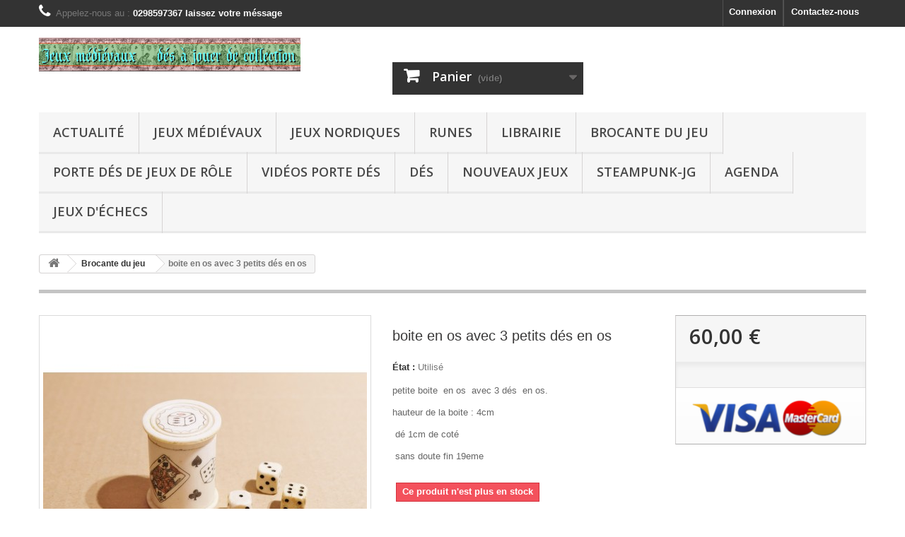

--- FILE ---
content_type: text/html; charset=utf-8
request_url: https://jeux-et-des-medievaux.fr/index.php?id_product=133&controller=product
body_size: 6849
content:
<!DOCTYPE HTML> <!--[if lt IE 7]><html class="no-js lt-ie9 lt-ie8 lt-ie7" lang="fr-fr"><![endif]--> <!--[if IE 7]><html class="no-js lt-ie9 lt-ie8 ie7" lang="fr-fr"><![endif]--> <!--[if IE 8]><html class="no-js lt-ie9 ie8" lang="fr-fr"><![endif]--> <!--[if gt IE 8]><html class="no-js ie9" lang="fr-fr"><![endif]--><html lang="fr-fr"><head><meta charset="utf-8" /><title>boite en os avec 3 petits dés en os - jeux et dés médiévaux</title><meta name="description" content="petite boite&nbsp; en os&nbsp; avec 3 dés&nbsp; en os. hauteur de la boite : 4cm &nbsp;dé 1cm de coté &nbsp;sans doute fin 19eme" /><meta name="generator" content="PrestaShop" /><meta name="robots" content="index,follow" /><meta name="viewport" content="width=device-width, minimum-scale=0.25, maximum-scale=1.6, initial-scale=1.0" /><meta name="apple-mobile-web-app-capable" content="yes" /><link rel="icon" type="image/vnd.microsoft.icon" href="/img/favicon.ico?1751637789" /><link rel="shortcut icon" type="image/x-icon" href="/img/favicon.ico?1751637789" /><link rel="stylesheet" href="https://jeux-et-des-medievaux.fr/themes/default-bootstrap/cache/v_100_5f749b00d790421472dfa2b51cbf4b37_all.css" type="text/css" media="all" /><link rel="stylesheet" href="https://jeux-et-des-medievaux.fr/themes/default-bootstrap/cache/v_100_b4632cd5da8519ab97b7d34dde18182d_print.css" type="text/css" media="print" /><link rel="stylesheet" href="https://fonts.googleapis.com/css?family=Open+Sans:300,600&amp;subset=latin,latin-ext" type="text/css" media="all" /> <!--[if IE 8]> 
<script src="https://oss.maxcdn.com/libs/html5shiv/3.7.0/html5shiv.js"></script> 
<script src="https://oss.maxcdn.com/libs/respond.js/1.3.0/respond.min.js"></script> <![endif]--></head><body id="product" class="product product-133 product-boite-en-os-avec-3-petits-des-en-os category-14 category-brocante-du-jeu show-left-column show-right-column lang_fr"><div id="page"><div class="header-container"> <header id="header"><div class="nav"><div class="container"><div class="row"> <nav><div id="contact-link" > <a href="https://jeux-et-des-medievaux.fr/index.php?controller=contact" title="Contactez-nous">Contactez-nous</a></div> <span class="shop-phone"> <i class="icon-phone"></i>Appelez-nous au : <strong> 0298597367 laissez votre méssage </strong> </span><div class="header_user_info"> <a class="login" href="https://jeux-et-des-medievaux.fr/index.php?controller=my-account" rel="nofollow" title="Identifiez-vous"> Connexion </a></div></nav></div></div></div><div><div class="container"><div class="row"><div id="header_logo"> <a href="https://jeux-et-des-medievaux.fr/" title="jeux et dés médiévaux"> <img class="logo img-responsive" src="https://jeux-et-des-medievaux.fr/img/prestashop-logo-1644769110.jpg" alt="jeux et dés médiévaux" width="9475" height="1238"/> </a></div><div class="col-sm-4 clearfix"><div class="shopping_cart"> <a href="https://jeux-et-des-medievaux.fr/index.php?controller=order-opc" title="Voir mon panier" rel="nofollow"> <b>Panier</b> <span class="ajax_cart_quantity unvisible">0</span> <span class="ajax_cart_product_txt unvisible">Produit</span> <span class="ajax_cart_product_txt_s unvisible">Produits</span> <span class="ajax_cart_total unvisible"> </span> <span class="ajax_cart_no_product">(vide)</span> </a><div class="cart_block block exclusive"><div class="block_content"><div class="cart_block_list"><p class="cart_block_no_products"> Aucun produit</p><div class="cart-prices"><div class="cart-prices-line first-line"> <span class="price cart_block_shipping_cost ajax_cart_shipping_cost unvisible"> À définir </span> <span class="unvisible"> Livraison </span></div><div class="cart-prices-line last-line"> <span class="price cart_block_total ajax_block_cart_total">0,00 €</span> <span>Total</span></div></div><p class="cart-buttons"> <a id="button_order_cart" class="btn btn-default button button-small" href="https://jeux-et-des-medievaux.fr/index.php?controller=order-opc" title="Commander" rel="nofollow"> <span> Commander<i class="icon-chevron-right right"></i> </span> </a></p></div></div></div></div></div><div id="layer_cart"><div class="clearfix"><div class="layer_cart_product col-xs-12 col-md-6"> <span class="cross" title="Fermer la fenêtre"></span> <span class="title"> <i class="icon-check"></i>Produit ajouté au panier avec succès </span><div class="product-image-container layer_cart_img"></div><div class="layer_cart_product_info"> <span id="layer_cart_product_title" class="product-name"></span> <span id="layer_cart_product_attributes"></span><div> <strong class="dark">Quantité</strong> <span id="layer_cart_product_quantity"></span></div><div> <strong class="dark">Total</strong> <span id="layer_cart_product_price"></span></div></div></div><div class="layer_cart_cart col-xs-12 col-md-6"> <span class="title"> <span class="ajax_cart_product_txt_s unvisible"> Il y a <span class="ajax_cart_quantity">0</span> produits dans votre panier. </span> <span class="ajax_cart_product_txt "> Il y a 1 produit dans votre panier. </span> </span><div class="layer_cart_row"> <strong class="dark"> Total produits </strong> <span class="ajax_block_products_total"> </span></div><div class="layer_cart_row"> <strong class="dark unvisible"> Frais de port&nbsp; </strong> <span class="ajax_cart_shipping_cost unvisible"> À définir </span></div><div class="layer_cart_row"> <strong class="dark"> Total </strong> <span class="ajax_block_cart_total"> </span></div><div class="button-container"> <span class="continue btn btn-default button exclusive-medium" title="Continuer mes achats"> <span> <i class="icon-chevron-left left"></i>Continuer mes achats </span> </span> <a class="btn btn-default button button-medium" href="https://jeux-et-des-medievaux.fr/index.php?controller=order-opc" title="Commander" rel="nofollow"> <span> Commander<i class="icon-chevron-right right"></i> </span> </a></div></div></div><div class="crossseling"></div></div><div class="layer_cart_overlay"></div><div id="block_top_menu" class="sf-contener clearfix col-lg-12"><div class="cat-title">Menu</div><ul class="sf-menu clearfix menu-content"><li><a href="https://jeux-et-des-medievaux.fr/index.php?id_category=15&amp;controller=category" title="actualité">actualité</a></li><li><a href="https://jeux-et-des-medievaux.fr/index.php?id_category=21&amp;controller=category" title="Jeux médiévaux">Jeux médiévaux</a></li><li><a href="https://jeux-et-des-medievaux.fr/index.php?id_category=22&amp;controller=category" title="Jeux nordiques">Jeux nordiques</a></li><li><a href="https://jeux-et-des-medievaux.fr/index.php?id_category=25&amp;controller=category" title="runes">runes</a></li><li><a href="https://jeux-et-des-medievaux.fr/index.php?id_category=23&amp;controller=category" title="librairie">librairie</a></li><li><a href="https://jeux-et-des-medievaux.fr/index.php?id_category=14&amp;controller=category" title="Brocante du jeu">Brocante du jeu</a></li><li><a href="https://jeux-et-des-medievaux.fr/index.php?id_category=12&amp;controller=category" title="Porte dés de jeux de rôle">Porte dés de jeux de rôle</a></li><li><a href="https://jeux-et-des-medievaux.fr/index.php?id_category=26&amp;controller=category" title="vidéos porte dés">vidéos porte dés</a><ul><li><a href="https://jeux-et-des-medievaux.fr/index.php?id_category=28&amp;controller=category" title="sculpture- dés musicale">sculpture- dés musicale</a></li><li><a href="https://jeux-et-des-medievaux.fr/index.php?id_category=29&amp;controller=category" title="sculpture à dés 1">sculpture à dés 1</a></li><li><a href="https://jeux-et-des-medievaux.fr/index.php?id_category=30&amp;controller=category" title="la Machine">la Machine</a></li></ul></li><li><a href="https://jeux-et-des-medievaux.fr/index.php?id_category=24&amp;controller=category" title="Dés">Dés</a></li><li><a href="https://jeux-et-des-medievaux.fr/index.php?id_category=32&amp;controller=category" title="nouveaux jeux">nouveaux jeux</a></li><li><a href="https://jeux-et-des-medievaux.fr/index.php?id_category=33&amp;controller=category" title="steampunk-jg">steampunk-jg</a></li><li><a href="https://jeux-et-des-medievaux.fr/index.php?id_category=31&amp;controller=category" title="agenda">agenda</a></li><li><a href="https://jeux-et-des-medievaux.fr/index.php?id_category=34&amp;controller=category" title="jeux d'échecs ">jeux d'échecs </a></li></ul></div></div></div></div> </header></div><div class="columns-container"><div id="columns" class="container"><div class="breadcrumb clearfix"> <a class="home" href="https://jeux-et-des-medievaux.fr/" title="retour &agrave; Accueil"><i class="icon-home"></i></a> <span class="navigation-pipe">&gt;</span> <span class="navigation_page"><span itemscope itemtype="http://data-vocabulary.org/Breadcrumb"><a itemprop="url" href="https://jeux-et-des-medievaux.fr/index.php?id_category=14&amp;controller=category" title="Brocante du jeu" ><span itemprop="title">Brocante du jeu</span></a></span><span class="navigation-pipe">></span>boite en os avec 3 petits dés en os</span></div><div id="slider_row" class="row"></div><div class="row"><div id="center_column" class="center_column col-xs-12 col-sm-12"><div itemscope itemtype="https://schema.org/Product"><meta itemprop="url" content="https://jeux-et-des-medievaux.fr/index.php?id_product=133&controller=product"><div class="primary_block row"><div class="container"><div class="top-hr"></div></div><div class="pb-left-column col-xs-12 col-sm-4 col-md-5"><div id="image-block" class="clearfix"> <span id="view_full_size"> <img id="bigpic" itemprop="image" src="https://jeux-et-des-medievaux.fr/img/p/7/0/7/707-large_default.jpg" title="boite en os avec des" alt="boite en os avec des" width="458" height="458"/> <span class="span_link no-print">Agrandir l&#039;image</span> </span></div><div id="views_block" class="clearfix "> <span class="view_scroll_spacer"> <a id="view_scroll_left" class="" title="Autres vues" href="javascript:{}"> Pr&eacute;c&eacute;dent </a> </span><div id="thumbs_list"><ul id="thumbs_list_frame"><li id="thumbnail_707"> <a href="https://jeux-et-des-medievaux.fr/img/p/7/0/7/707-thickbox_default.jpg" data-fancybox-group="other-views" class="fancybox shown" title="boite en os avec des"> <img class="img-responsive" id="thumb_707" src="https://jeux-et-des-medievaux.fr/img/p/7/0/7/707-cart_default.jpg" alt="boite en os avec des" title="boite en os avec des" height="80" width="80" itemprop="image" /> </a></li><li id="thumbnail_708"> <a href="https://jeux-et-des-medievaux.fr/img/p/7/0/8/708-thickbox_default.jpg" data-fancybox-group="other-views" class="fancybox" title="boite en os avec des"> <img class="img-responsive" id="thumb_708" src="https://jeux-et-des-medievaux.fr/img/p/7/0/8/708-cart_default.jpg" alt="boite en os avec des" title="boite en os avec des" height="80" width="80" itemprop="image" /> </a></li><li id="thumbnail_709"> <a href="https://jeux-et-des-medievaux.fr/img/p/7/0/9/709-thickbox_default.jpg" data-fancybox-group="other-views" class="fancybox" title="boite en os avec des"> <img class="img-responsive" id="thumb_709" src="https://jeux-et-des-medievaux.fr/img/p/7/0/9/709-cart_default.jpg" alt="boite en os avec des" title="boite en os avec des" height="80" width="80" itemprop="image" /> </a></li><li id="thumbnail_710" class="last"> <a href="https://jeux-et-des-medievaux.fr/img/p/7/1/0/710-thickbox_default.jpg" data-fancybox-group="other-views" class="fancybox" title="boite en os avec des"> <img class="img-responsive" id="thumb_710" src="https://jeux-et-des-medievaux.fr/img/p/7/1/0/710-cart_default.jpg" alt="boite en os avec des" title="boite en os avec des" height="80" width="80" itemprop="image" /> </a></li></ul></div> <a id="view_scroll_right" title="Autres vues" href="javascript:{}"> Suivant </a></div><p class="resetimg clear no-print"> <span id="wrapResetImages" style="display: none;"> <a href="https://jeux-et-des-medievaux.fr/index.php?id_product=133&amp;controller=product" data-id="resetImages"> <i class="icon-repeat"></i> Afficher toutes les images </a> </span></p></div><div class="pb-center-column col-xs-12 col-sm-4"><h1 itemprop="name">boite en os avec 3 petits dés en os</h1><p id="product_reference" style="display: none;"> <label>R&eacute;f&eacute;rence </label> <span class="editable" itemprop="sku"></span></p><p id="product_condition"> <label>&Eacute;tat : </label><link itemprop="itemCondition" href="https://schema.org/UsedCondition"/> <span class="editable">Utilis&eacute;</span></p><div id="short_description_block"><div id="short_description_content" class="rte align_justify" itemprop="description"><p>petite boite&nbsp; en os&nbsp; avec 3 dés&nbsp; en os.</p><p>hauteur de la boite : 4cm</p><p>&nbsp;dé 1cm de coté</p><p>&nbsp;sans doute fin 19eme</p></div></div><p id="availability_statut"> <span id="availability_value" class="label label-danger">Ce produit n&#039;est plus en stock</span></p><p class="warning_inline" id="last_quantities" style="display: none" >Attention : derni&egrave;res pi&egrave;ces disponibles !</p><p id="availability_date" style="display: none;"> <span id="availability_date_label">Date de disponibilit&eacute;:</span> <span id="availability_date_value"></span></p><div id="oosHook"></div><ul id="usefull_link_block" class="clearfix no-print"><li class="sendtofriend"> <a id="send_friend_button" href="#send_friend_form"> Envoyer à un ami </a><div style="display: none;"><div id="send_friend_form"><h2 class="page-subheading"> Envoyer à un ami</h2><div class="row"><div class="product clearfix col-xs-12 col-sm-6"> <img src="https://jeux-et-des-medievaux.fr/img/p/7/0/7/707-home_default.jpg" height="250" width="250" alt="boite en os avec 3 petits dés en os" /><div class="product_desc"><p class="product_name"> <strong>boite en os avec 3 petits dés en os</strong></p><p>petite boite&nbsp; en os&nbsp; avec 3 dés&nbsp; en os.</p><p>hauteur de la boite : 4cm</p><p>&nbsp;dé 1cm de coté</p><p>&nbsp;sans doute fin 19eme</p></div></div><div class="send_friend_form_content col-xs-12 col-sm-6" id="send_friend_form_content"><div id="send_friend_form_error"></div><div id="send_friend_form_success"></div><div class="form_container"><p class="intro_form"> Destinataire :</p><p class="text"> <label for="friend_name"> Nom de votre ami <sup class="required">*</sup> : </label> <input id="friend_name" name="friend_name" type="text" value=""/></p><p class="text"> <label for="friend_email"> Adresse e-mail de votre ami <sup class="required">*</sup> : </label> <input id="friend_email" name="friend_email" type="text" value=""/></p><p class="txt_required"> <sup class="required">*</sup> Champs requis</p></div><p class="submit"> <button id="sendEmail" class="btn button button-small" name="sendEmail" type="submit"> <span>Envoyer</span> </button>&nbsp; OU&nbsp; <a class="closefb" href="#"> Annuler </a></p></div></div></div></div></li><li id="left_share_fb"> <a href="http://www.facebook.com/sharer.php?u=https%3A%2F%2Fjeux-et-des-medievaux.fr%2Findex.php%3Fid_product%3D133%26controller%3Dproduct&amp;t=boite+en++os++++avec+3+petits+d%C3%A9s+en+os" class="_blank">Partager sur Facebook !</a></li><li class="print"> <a href="javascript:print();"> Imprimer </a></li></ul></div><div class="pb-right-column col-xs-12 col-sm-4 col-md-3"><form id="buy_block" action="https://jeux-et-des-medievaux.fr/index.php?controller=cart" method="post"><p class="hidden"> <input type="hidden" name="token" value="7bd1b0efac5c014ae42555d8aa9a5f37" /> <input type="hidden" name="id_product" value="133" id="product_page_product_id" /> <input type="hidden" name="add" value="1" /> <input type="hidden" name="id_product_attribute" id="idCombination" value="" /></p><div class="box-info-product"><div class="content_prices clearfix"><div><p class="our_price_display" itemprop="offers" itemscope itemtype="https://schema.org/Offer"><span id="our_price_display" class="price" itemprop="price" content="60">60,00 €</span><meta itemprop="priceCurrency" content="EUR" /></p><p id="reduction_percent" style="display:none;"><span id="reduction_percent_display"></span></p><p id="reduction_amount" style="display:none"><span id="reduction_amount_display"></span></p><p id="old_price" class="hidden"><span id="old_price_display"><span class="price"></span></span></p></div><div class="clear"></div></div><div class="product_attributes clearfix"><p id="quantity_wanted_p" style="display: none;"> <label for="quantity_wanted">Quantit&eacute;</label> <input type="number" min="1" name="qty" id="quantity_wanted" class="text" value="1" /> <a href="#" data-field-qty="qty" class="btn btn-default button-minus product_quantity_down"> <span><i class="icon-minus"></i></span> </a> <a href="#" data-field-qty="qty" class="btn btn-default button-plus product_quantity_up"> <span><i class="icon-plus"></i></span> </a> <span class="clearfix"></span></p><p id="minimal_quantity_wanted_p" style="display: none;"> La quantit&eacute; minimale pour pouvoir commander ce produit est <b id="minimal_quantity_label">1</b></p></div><div class="box-cart-bottom"><div class="unvisible"><p id="add_to_cart" class="buttons_bottom_block no-print"> <button type="submit" name="Submit" class="exclusive"> <span>Ajouter au panier</span> </button></p></div><div id="product_payment_logos"><div class="box-security"><h5 class="product-heading-h5"></h5> <img src="/modules/productpaymentlogos/img/payment-logo.png" alt="" class="img-responsive" /></div></div></div></div></form></div></div> <section class="page-product-box"> </section></div></div></div></div></div><div class="footer-container"> <footer id="footer" class="container"><div class="row"><div id="newsletter_block_left" class="block"><h4>Lettre d'informations</h4><div class="block_content"><form action="//jeux-et-des-medievaux.fr/index.php" method="post"><div class="form-group" > <input class="inputNew form-control grey newsletter-input" id="newsletter-input" type="text" name="email" size="18" value="Saisissez votre adresse e-mail" /> <button type="submit" name="submitNewsletter" class="btn btn-default button button-small"> <span>ok</span> </button> <input type="hidden" name="action" value="0" /></div></form></div></div><section id="social_block" class="pull-right"><ul><li class="facebook"> <a class="_blank" href="https://www.facebook.com/jeuxetdesmedievaux/"> <span>Facebook</span> </a></li></ul><h4>Nous suivre</h4> </section><div class="clearfix"></div><section class="blockcategories_footer footer-block col-xs-12 col-sm-2"><h4>Catégories</h4><div class="category_footer toggle-footer"><div class="list"><ul class="tree dhtml"><li > <a href="https://jeux-et-des-medievaux.fr/index.php?id_category=15&amp;controller=category" title=""> actualité </a></li><li > <a href="https://jeux-et-des-medievaux.fr/index.php?id_category=31&amp;controller=category" title=""> agenda </a></li><li > <a href="https://jeux-et-des-medievaux.fr/index.php?id_category=14&amp;controller=category" title=""> Brocante du jeu </a></li><li > <a href="https://jeux-et-des-medievaux.fr/index.php?id_category=24&amp;controller=category" title=""> Dés </a></li><li > <a href="https://jeux-et-des-medievaux.fr/index.php?id_category=34&amp;controller=category" title=""> jeux d&#039;échecs </a></li><li > <a href="https://jeux-et-des-medievaux.fr/index.php?id_category=21&amp;controller=category" title=""> Jeux médiévaux </a></li><li > <a href="https://jeux-et-des-medievaux.fr/index.php?id_category=22&amp;controller=category" title=""> Jeux nordiques </a></li><li > <a href="https://jeux-et-des-medievaux.fr/index.php?id_category=23&amp;controller=category" title=""> librairie </a></li><li > <a href="https://jeux-et-des-medievaux.fr/index.php?id_category=32&amp;controller=category" title=""> nouveaux jeux </a></li><li > <a href="https://jeux-et-des-medievaux.fr/index.php?id_category=12&amp;controller=category" title=""> Porte dés de jeux de rôle </a></li><li > <a href="https://jeux-et-des-medievaux.fr/index.php?id_category=25&amp;controller=category" title=""> runes </a></li><li > <a href="https://jeux-et-des-medievaux.fr/index.php?id_category=33&amp;controller=category" title=""> steampunk-jg </a></li><li > <a href="https://jeux-et-des-medievaux.fr/index.php?id_category=27&amp;controller=category" title=""> vidéos librairie </a></li><li class="last"> <a href="https://jeux-et-des-medievaux.fr/index.php?id_category=26&amp;controller=category" title=""> vidéos porte dés </a><ul><li > <a href="https://jeux-et-des-medievaux.fr/index.php?id_category=30&amp;controller=category" title=""> la Machine </a></li><li > <a href="https://jeux-et-des-medievaux.fr/index.php?id_category=29&amp;controller=category" title=""> sculpture à dés 1 </a></li><li class="last"> <a href="https://jeux-et-des-medievaux.fr/index.php?id_category=28&amp;controller=category" title=""> sculpture- dés musicale </a></li></ul></li></ul></div></div> </section><section class="footer-block col-xs-12 col-sm-2" id="block_various_links_footer"><h4>Informations</h4><ul class="toggle-footer"><li class="item"> <a href="https://jeux-et-des-medievaux.fr/index.php?controller=contact" title="Contactez-nous"> Contactez-nous </a></li><li class="item"> <a href="https://jeux-et-des-medievaux.fr/index.php?id_cms=2&amp;controller=cms" title="Mentions légales"> Mentions légales </a></li><li class="item"> <a href="https://jeux-et-des-medievaux.fr/index.php?id_cms=1&amp;controller=cms" title="Livraison"> Livraison </a></li><li class="item"> <a href="https://jeux-et-des-medievaux.fr/index.php?id_cms=3&amp;controller=cms" title="Conditions d&#039;utilisation"> Conditions d&#039;utilisation </a></li><li class="item"> <a href="https://jeux-et-des-medievaux.fr/index.php?id_cms=5&amp;controller=cms" title="Paiement sécurisé"> Paiement sécurisé </a></li><li> <a href="https://jeux-et-des-medievaux.fr/index.php?controller=sitemap" title="sitemap"> sitemap </a></li></ul> </section><section class="footer-block col-xs-12 col-sm-4"><h4><a href="https://jeux-et-des-medievaux.fr/index.php?controller=my-account" title="Gérer mon compte client" rel="nofollow">Mon compte</a></h4><div class="block_content toggle-footer"><ul class="bullet"><li><a href="https://jeux-et-des-medievaux.fr/index.php?controller=history" title="Mes commandes" rel="nofollow">Mes commandes</a></li><li><a href="https://jeux-et-des-medievaux.fr/index.php?controller=order-slip" title="Mes avoirs" rel="nofollow">Mes avoirs</a></li><li><a href="https://jeux-et-des-medievaux.fr/index.php?controller=addresses" title="Mes adresses" rel="nofollow">Mes adresses</a></li><li><a href="https://jeux-et-des-medievaux.fr/index.php?controller=identity" title="Gérer mes informations personnelles" rel="nofollow">Mes informations personnelles</a></li></ul></div> </section><section id="block_contact_infos" class="footer-block col-xs-12 col-sm-4"><div><h4>Informations sur votre boutique</h4><ul class="toggle-footer"><li> <i class="icon-map-marker"></i>Gaudé, 1 rue de la gare 29370 coray</li></ul></div> </section></div> </footer></div></div>
<script type="text/javascript">/* <![CDATA[ */;var CUSTOMIZE_TEXTFIELD=1;var FancyboxI18nClose='Fermer';var FancyboxI18nNext='Suivant';var FancyboxI18nPrev='Pr&eacute;c&eacute;dent';var PAYPLUG_DOMAIN='https://secure.payplug.com';var PS_CATALOG_MODE=false;var ajax_allowed=true;var ajaxsearch=true;var allowBuyWhenOutOfStock=false;var attribute_anchor_separator='-';var attributesCombinations=[];var availableLaterValue='';var availableNowValue='';var baseDir='https://jeux-et-des-medievaux.fr/';var baseUri='https://jeux-et-des-medievaux.fr/index.php';var can_use_oney=null;var contentOnly=false;var currency={"id":1,"name":"Euro","iso_code":"EUR","iso_code_num":"978","sign":"\u20ac","blank":"1","conversion_rate":"1.000000","deleted":"0","format":"2","decimals":"1","active":"1","prefix":"","suffix":" \u20ac","id_shop_list":null,"force_id":false};var currencyBlank=1;var currencyFormat=2;var currencyRate=1;var currencySign='€';var currentDate='2026-01-21 18:34:51';var customerGroupWithoutTax=false;var customizationFields=false;var customizationId=null;var customizationIdMessage='Personnalisation';var default_eco_tax=0;var delete_txt='Supprimer';var displayList=true;var displayPrice=0;var doesntExist='Ce produit n\'existe pas dans cette déclinaison. Vous pouvez néanmoins en sélectionner une autre.';var doesntExistNoMore='Ce produit n\'est plus en stock';var doesntExistNoMoreBut='avec ces options mais reste disponible avec d\'autres options';var ecotaxTax_rate=0;var fieldRequired='Veuillez remplir tous les champs, puis enregistrer votre personnalisation';var freeProductTranslation='Offert !';var freeShippingTranslation='Livraison gratuite !';var generated_date=1769016891;var groupReduction=0;var hasDeliveryAddress=false;var highDPI=true;var idDefaultImage=707;var id_lang=1;var id_product=133;var img_dir='https://jeux-et-des-medievaux.fr/themes/default-bootstrap/img/';var img_prod_dir='https://jeux-et-des-medievaux.fr/img/p/';var img_ps_dir='https://jeux-et-des-medievaux.fr/img/';var instantsearch=false;var isGuest=0;var isLogged=0;var isMobile=false;var is_sandbox_mode=false;var jqZoomEnabled=false;var loading_msg='Chargement';var maxQuantityToAllowDisplayOfLastQuantityMessage=0;var minimalQuantity=1;var module_name='payplug';var noTaxForThisProduct=true;var oosHookJsCodeFunctions=[];var page_name='product';var payplug_ajax_url='https://jeux-et-des-medievaux.fr/index.php?fc=module&module=payplug&controller=ajax';var placeholder_blocknewsletter='Saisissez votre adresse e-mail';var priceDisplayMethod=0;var priceDisplayPrecision=2;var productAvailableForOrder=true;var productBasePriceTaxExcl=60;var productBasePriceTaxExcluded=60;var productBasePriceTaxIncl=60;var productHasAttributes=false;var productPrice=60;var productPriceTaxExcluded=60;var productPriceTaxIncluded=60;var productPriceWithoutReduction=60;var productReference='';var productShowPrice=true;var productUnitPriceRatio=1;var product_fileButtonHtml='Ajouter';var product_fileDefaultHtml='Aucun fichier sélectionné';var product_specific_price=[];var quantitiesDisplayAllowed=false;var quantityAvailable=0;var quickView=false;var reduction_percent=0;var reduction_price=0;var removingLinkText='supprimer cet article du panier';var roundMode=0;var specific_currency=false;var specific_price=0;var static_token='7bd1b0efac5c014ae42555d8aa9a5f37';var stf_msg_error='Votre e-mail n\'a pas pu être envoyé. Veuillez vérifier l\'adresse et réessayer.';var stf_msg_required='Vous n\'avez pas rempli les champs requis';var stf_msg_success='Votre e-mail a bien été envoyé';var stf_msg_title='Envoyer à un ami';var stf_secure_key='452270ee04ea9884ab3c43d6f6880d29';var stock_management=1;var taxRate=0;var toBeDetermined='À définir';var token='7bd1b0efac5c014ae42555d8aa9a5f37';var uploading_in_progress='Envoi en cours, veuillez patienter...';var usingSecureMode=true;/* ]]> */</script> <script type="text/javascript" src="https://jeux-et-des-medievaux.fr/themes/default-bootstrap/cache/v_67_03d05c6d6c36880e911a0092a1af8c8f.js"></script></body></html>